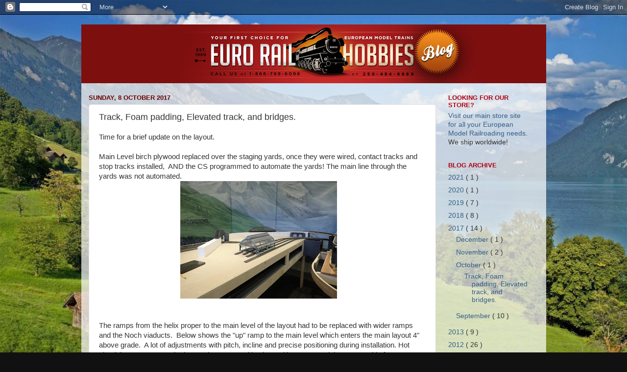

--- FILE ---
content_type: text/html; charset=UTF-8
request_url: http://blog.eurorailhobbies.com/2017/10/track-foam-padding-elevated-track-and.html
body_size: 16669
content:
<!DOCTYPE html>
<html class='v2' dir='ltr' xmlns='http://www.w3.org/1999/xhtml' xmlns:b='http://www.google.com/2005/gml/b' xmlns:data='http://www.google.com/2005/gml/data' xmlns:expr='http://www.google.com/2005/gml/expr'>
<head>
<link href='https://www.blogger.com/static/v1/widgets/335934321-css_bundle_v2.css' rel='stylesheet' type='text/css'/>
<meta content='IE=EmulateIE7' http-equiv='X-UA-Compatible'/>
<meta content='width=1100' name='viewport'/>
<meta content='text/html; charset=UTF-8' http-equiv='Content-Type'/>
<meta content='blogger' name='generator'/>
<link href='http://blog.eurorailhobbies.com/favicon.ico' rel='icon' type='image/x-icon'/>
<link href='http://blog.eurorailhobbies.com/2017/10/track-foam-padding-elevated-track-and.html' rel='canonical'/>
<link rel="alternate" type="application/atom+xml" title="Euro Rail Hobbies and More Blog - Atom" href="http://blog.eurorailhobbies.com/feeds/posts/default" />
<link rel="alternate" type="application/rss+xml" title="Euro Rail Hobbies and More Blog - RSS" href="http://blog.eurorailhobbies.com/feeds/posts/default?alt=rss" />
<link rel="service.post" type="application/atom+xml" title="Euro Rail Hobbies and More Blog - Atom" href="https://www.blogger.com/feeds/5003273715061820377/posts/default" />

<link rel="alternate" type="application/atom+xml" title="Euro Rail Hobbies and More Blog - Atom" href="http://blog.eurorailhobbies.com/feeds/1893163179212646203/comments/default" />
<!--Can't find substitution for tag [blog.ieCssRetrofitLinks]-->
<link href='https://blogger.googleusercontent.com/img/b/R29vZ2xl/AVvXsEhe-pG17QFVsQBP_gFc1E0zfPDmn2p6xnHZqfESw9rAzwDgyFOzxhD3ywA-eVORd2oP0LyOqUjC9HqQZfOoPrKUU1nY4nXH40MWQy4rnQQb3ad7W_ME-VHzaf3L3mg9kEmQT7PzdKBmZ5ik/s320/P9290015.JPG' rel='image_src'/>
<meta content='http://blog.eurorailhobbies.com/2017/10/track-foam-padding-elevated-track-and.html' property='og:url'/>
<meta content='Track, Foam padding, Elevated track, and bridges. ' property='og:title'/>
<meta content='Time for a brief update on the layout.   Main Level birch plywood replaced over the staging yards, once they were wired, contact tracks and ...' property='og:description'/>
<meta content='https://blogger.googleusercontent.com/img/b/R29vZ2xl/AVvXsEhe-pG17QFVsQBP_gFc1E0zfPDmn2p6xnHZqfESw9rAzwDgyFOzxhD3ywA-eVORd2oP0LyOqUjC9HqQZfOoPrKUU1nY4nXH40MWQy4rnQQb3ad7W_ME-VHzaf3L3mg9kEmQT7PzdKBmZ5ik/w1200-h630-p-k-no-nu/P9290015.JPG' property='og:image'/>
<title>
Euro Rail Hobbies and More Blog: Track, Foam padding, Elevated track, and bridges. 
</title>
<style id='page-skin-1' type='text/css'><!--
/*-----------------------------------------------
Blogger Template Style
Name:     Picture Window
Designer: Josh Peterson
URL:      www.noaesthetic.com
----------------------------------------------- */
/* Variable definitions
====================
<Variable name="keycolor" description="Main Color" type="color" default="#1a222a"/>
<Variable name="body.background" description="Body Background" type="background"
color="#111111" default="#111111 url(//themes.googleusercontent.com/image?id=1OACCYOE0-eoTRTfsBuX1NMN9nz599ufI1Jh0CggPFA_sK80AGkIr8pLtYRpNUKPmwtEa) repeat-x fixed top center"/>
<Group description="Page Text" selector="body">
<Variable name="body.font" description="Font" type="font"
default="normal normal 15px Arial, Tahoma, Helvetica, FreeSans, sans-serif"/>
<Variable name="body.text.color" description="Text Color" type="color" default="#333333"/>
</Group>
<Group description="Backgrounds" selector=".body-fauxcolumns-outer">
<Variable name="body.background.color" description="Outer Background" type="color" default="#296695"/>
<Variable name="header.background.color" description="Header Background" type="color" default="transparent"/>
<Variable name="post.background.color" description="Post Background" type="color" default="#ffffff"/>
</Group>
<Group description="Links" selector=".main-outer">
<Variable name="link.color" description="Link Color" type="color" default="#336699"/>
<Variable name="link.visited.color" description="Visited Color" type="color" default="#6699cc"/>
<Variable name="link.hover.color" description="Hover Color" type="color" default="#33aaff"/>
</Group>
<Group description="Blog Title" selector=".header h1">
<Variable name="header.font" description="Title Font" type="font"
default="normal normal 36px Arial, Tahoma, Helvetica, FreeSans, sans-serif"/>
<Variable name="header.text.color" description="Text Color" type="color" default="#ffffff" />
</Group>
<Group description="Tabs Text" selector=".tabs-inner .widget li a">
<Variable name="tabs.font" description="Font" type="font"
default="normal normal 15px Arial, Tahoma, Helvetica, FreeSans, sans-serif"/>
<Variable name="tabs.text.color" description="Text Color" type="color" default="#ffffff"/>
<Variable name="tabs.selected.text.color" description="Selected Color" type="color" default="#345e85"/>
</Group>
<Group description="Tabs Background" selector=".tabs-outer .PageList">
<Variable name="tabs.background.color" description="Background Color" type="color" default="transparent"/>
<Variable name="tabs.selected.background.color" description="Selected Color" type="color" default="transparent"/>
<Variable name="tabs.separator.color" description="Separator Color" type="color" default="transparent"/>
</Group>
<Group description="Post Title" selector="h3.post-title, .comments h4">
<Variable name="post.title.font" description="Title Font" type="font"
default="normal normal 18px Arial, Tahoma, Helvetica, FreeSans, sans-serif"/>
</Group>
<Group description="Date Header" selector=".date-header">
<Variable name="date.header.color" description="Text Color" type="color" default="#333333"/>
</Group>
<Group description="Post" selector=".post">
<Variable name="post.footer.text.color" description="Footer Text Color" type="color" default="#999999"/>
<Variable name="post.border.color" description="Border Color" type="color" default="#dddddd"/>
</Group>
<Group description="Gadgets" selector="h2">
<Variable name="widget.title.font" description="Title Font" type="font"
default="bold normal 13px Arial, Tahoma, Helvetica, FreeSans, sans-serif"/>
<Variable name="widget.title.text.color" description="Title Color" type="color" default="#888888"/>
</Group>
<Group description="Footer" selector=".footer-outer">
<Variable name="footer.text.color" description="Text Color" type="color" default="#cccccc"/>
<Variable name="footer.widget.title.text.color" description="Gadget Title Color" type="color" default="#aaaaaa"/>
</Group>
<Group description="Footer Links" selector=".footer-outer">
<Variable name="footer.link.color" description="Link Color" type="color" default="#99ccee"/>
<Variable name="footer.link.visited.color" description="Visited Color" type="color" default="#77aaee"/>
<Variable name="footer.link.hover.color" description="Hover Color" type="color" default="#33aaff"/>
</Group>
<Variable name="content.margin" description="Content Margin Top" type="length" default="20px"/>
<Variable name="content.padding" description="Content Padding" type="length" default="0"/>
<Variable name="content.background" description="Content Background" type="background"
default="transparent none repeat scroll top left"/>
<Variable name="content.border.radius" description="Content Border Radius" type="length" default="0"/>
<Variable name="content.shadow.spread" description="Content Shadow Spread" type="length" default="0"/>
<Variable name="header.padding" description="Header Padding" type="length" default="0"/>
<Variable name="header.background.gradient" description="Header Gradient" type="url"
default="none"/>
<Variable name="header.border.radius" description="Header Border Radius" type="length" default="0"/>
<Variable name="main.border.radius.top" description="Main Border Radius" type="length" default="0px"/>
<Variable name="footer.border.radius.top" description="Footer Border Radius Top" type="length" default="0"/>
<Variable name="footer.border.radius.bottom" description="Footer Border Radius Bottom" type="length" default="0px"/>
<Variable name="region.shadow.spread" description="Main and Footer Shadow Spread" type="length" default="3px"/>
<Variable name="region.shadow.offset" description="Main and Footer Shadow Offset" type="length" default="1px"/>
<Variable name="tabs.background.gradient" description="Tab Background Gradient" type="url" default="none"/>
<Variable name="tab.selected.background.gradient" description="Selected Tab Background" type="url"
default="url(//www.blogblog.com/1kt/transparent/white80.png)"/>
<Variable name="tab.background" description="Tab Background" type="background"
default="transparent url(//www.blogblog.com/1kt/transparent/black50.png) repeat scroll top left"/>
<Variable name="tab.border.radius" description="Tab Border Radius" type="length" default="10px" />
<Variable name="tab.first.border.radius" description="First Tab Border Radius" type="length" default="10px" />
<Variable name="tabs.border.radius" description="Tabs Border Radius" type="length" default="0" />
<Variable name="tabs.spacing" description="Tab Spacing" type="length" default=".25em"/>
<Variable name="tabs.margin.bottom" description="Tab Margin Bottom" type="length" default="0"/>
<Variable name="tabs.margin.sides" description="Tab Margin Sides" type="length" default="20px"/>
<Variable name="main.background" description="Main Background" type="background"
default="transparent url(//www.blogblog.com/1kt/transparent/white80.png) repeat scroll top left"/>
<Variable name="main.padding.sides" description="Main Padding Sides" type="length" default="20px"/>
<Variable name="footer.background" description="Footer Background" type="background"
default="transparent url(//www.blogblog.com/1kt/transparent/black50.png) repeat scroll top left"/>
<Variable name="post.margin.sides" description="Post Margin Sides" type="length" default="-20px"/>
<Variable name="post.border.radius" description="Post Border Radius" type="length" default="5px"/>
<Variable name="widget.title.text.transform" description="Widget Title Text Transform" type="string" default="uppercase"/>
<Variable name="mobile.background.overlay" description="Mobile Background Overlay" type="string"
default="transparent none repeat scroll top left"/>
<Variable name="startSide" description="Side where text starts in blog language" type="automatic" default="left"/>
<Variable name="endSide" description="Side where text ends in blog language" type="automatic" default="right"/>
*/
/* Content
----------------------------------------------- */
body {
font: normal normal 15px Arial, Tahoma, Helvetica, FreeSans, sans-serif;
color: #333333;
background: #111111 url(http://1.bp.blogspot.com/-X41Tlcu2cqo/UA9QS4IczfI/AAAAAAAAACE/XB0B0eS8kUM/s1600/blogger_test.jpg) no-repeat fixed top center;
-webkit-background-size: cover;
-moz-background-size: cover;
-o-background-size: cover;
background-size: cover;
}
html body .region-inner {
min-width: 0;
max-width: 100%;
width: auto;
}
.content-outer {
font-size: 90%;
}
a:link {
text-decoration:none;
color: #345e85;
}
a:visited {
text-decoration:none;
color: #345e85;
}
a:hover {
text-decoration:underline;
color: #690000;
}
.content-outer {
background: transparent none repeat scroll top left;
-moz-border-radius: 0;
-webkit-border-radius: 0;
-goog-ms-border-radius: 0;
border-radius: 0;
-moz-box-shadow: 0 0 0 rgba(0, 0, 0, .15);
-webkit-box-shadow: 0 0 0 rgba(0, 0, 0, .15);
-goog-ms-box-shadow: 0 0 0 rgba(0, 0, 0, .15);
box-shadow: 0 0 0 rgba(0, 0, 0, .15);
margin: 20px auto;
}
.content-inner {
padding: 0;
}
/* Header
----------------------------------------------- */
.header-outer {
background: transparent none repeat-x scroll top left;
_background-image: none;
color: #ffffff;
-moz-border-radius: 0;
-webkit-border-radius: 0;
-goog-ms-border-radius: 0;
border-radius: 0;
}
.Header img, .Header #header-inner {
-moz-border-radius: 0;
-webkit-border-radius: 0;
-goog-ms-border-radius: 0;
border-radius: 0;
}
.header-inner .Header .titlewrapper,
.header-inner .Header .descriptionwrapper {
padding-left: 0;
padding-right: 0;
}
.Header h1 {
font: normal normal 36px Arial, Tahoma, Helvetica, FreeSans, sans-serif;
text-shadow: 1px 1px 3px rgba(0, 0, 0, 0.3);
}
.Header h1 a {
color: #ffffff;
}
.Header .description {
font-size: 130%;
}
/* Tabs
----------------------------------------------- */
.tabs-inner {
margin: .5em 20px 0;
padding: 0;
}
.tabs-inner .section {
margin: 0;
}
.tabs-inner .widget ul {
padding: 0;
background: transparent none repeat scroll bottom;
-moz-border-radius: 0;
-webkit-border-radius: 0;
-goog-ms-border-radius: 0;
border-radius: 0;
}
.tabs-inner .widget li {
border: none;
}
.tabs-inner .widget li a {
display: inline-block;
padding: .5em 1em;
margin-right: .25em;
color: #ffffff;
font: normal normal 15px Arial, Tahoma, Helvetica, FreeSans, sans-serif;
-moz-border-radius: 10px 10px 0 0;
-webkit-border-top-left-radius: 10px;
-webkit-border-top-right-radius: 10px;
-goog-ms-border-radius: 10px 10px 0 0;
border-radius: 10px 10px 0 0;
background: transparent url(//www.blogblog.com/1kt/transparent/black50.png) repeat scroll top left;
border-right: 1px solid transparent;
}
.tabs-inner .widget li:first-child a {
padding-left: 1.25em;
-moz-border-radius-topleft: 10px;
-moz-border-radius-bottomleft: 0;
-webkit-border-top-left-radius: 10px;
-webkit-border-bottom-left-radius: 0;
-goog-ms-border-top-left-radius: 10px;
-goog-ms-border-bottom-left-radius: 0;
border-top-left-radius: 10px;
border-bottom-left-radius: 0;
}
.tabs-inner .widget li.selected a,
.tabs-inner .widget li a:hover {
position: relative;
z-index: 1;
background: transparent url(//www.blogblog.com/1kt/transparent/white80.png) repeat scroll bottom;
color: #336699;
-moz-box-shadow: 0 0 3px rgba(0, 0, 0, .15);
-webkit-box-shadow: 0 0 3px rgba(0, 0, 0, .15);
-goog-ms-box-shadow: 0 0 3px rgba(0, 0, 0, .15);
box-shadow: 0 0 3px rgba(0, 0, 0, .15);
}
/* Headings
----------------------------------------------- */
h2 {
font: bold normal 13px Arial, Tahoma, Helvetica, FreeSans, sans-serif;
text-transform: uppercase;
color: #b00012;
margin: .5em 0;
}
/* Main
----------------------------------------------- */
.main-outer {
background: transparent url(//www.blogblog.com/1kt/transparent/white80.png) repeat scroll top left;
-moz-border-radius: 0px 0px 0 0;
-webkit-border-top-left-radius: 0px;
-webkit-border-top-right-radius: 0px;
-webkit-border-bottom-left-radius: 0;
-webkit-border-bottom-right-radius: 0;
-goog-ms-border-radius: 0px 0px 0 0;
border-radius: 0px 0px 0 0;
-moz-box-shadow: 0 1px 3px rgba(0, 0, 0, .15);
-webkit-box-shadow: 0 1px 3px rgba(0, 0, 0, .15);
-goog-ms-box-shadow: 0 1px 3px rgba(0, 0, 0, .15);
box-shadow: 0 1px 3px rgba(0, 0, 0, .15);
}
.main-inner {
padding: 15px 20px 20px;
}
.main-inner .column-center-inner {
padding: 0 0;
}
.main-inner .column-left-inner {
padding-left: 0;
}
.main-inner .column-right-inner {
padding-right: 0;
}
/* Posts
----------------------------------------------- */
h3.post-title {
margin: 0;
font: normal normal 18px Arial, Tahoma, Helvetica, FreeSans, sans-serif;
}
.comments h4 {
margin: 1em 0 0;
font: normal normal 18px Arial, Tahoma, Helvetica, FreeSans, sans-serif;
}
.date-header span {
color: #6a0000;
margin-left:-20px;
}
.post-outer {
background-color: #ffffff;
border: solid 1px #dddddd;
-moz-border-radius: 5px;
-webkit-border-radius: 5px;
border-radius: 5px;
-goog-ms-border-radius: 5px;
padding: 15px 20px;
margin: 0 -20px 20px;
}
.post-body {
line-height: 1.4;
font-size: 110%;
position: relative;
}
.post-header {
margin: 0 0 1.5em;
color: #999999;
line-height: 1.6;
}
.post-footer {
margin: .5em 0 0;
color: #999999;
line-height: 1.6;
}
#blog-pager {
font-size: 140%
}
#comments .comment-author {
padding-top: 1.5em;
border-top: dashed 1px #ccc;
border-top: dashed 1px rgba(128, 128, 128, .5);
background-position: 0 1.5em;
}
#comments .comment-author:first-child {
padding-top: 0;
border-top: none;
}
.avatar-image-container {
margin: .2em 0 0;
}
/* Comments
----------------------------------------------- */
.comments .comments-content .icon.blog-author {
background-repeat: no-repeat;
background-image: url([data-uri]);
}
.comments .comments-content .loadmore a {
border-top: 1px solid #690000;
border-bottom: 1px solid #690000;
}
.comments .continue {
border-top: 2px solid #690000;
}
/* Widgets
----------------------------------------------- */
.widget ul, .widget #ArchiveList ul.flat {
padding: 0;
list-style: none;
}
.widget ul li, .widget #ArchiveList ul.flat li {
border-top: dashed 1px #ccc;
border-top: dashed 1px rgba(128, 128, 128, .5);
}
.widget ul li:first-child, .widget #ArchiveList ul.flat li:first-child {
border-top: none;
}
.widget .post-body ul {
list-style: disc;
}
.widget .post-body ul li {
border: none;
}
/* Footer
----------------------------------------------- */
.footer-outer {
color:#cccccc;
background: transparent url(//www.blogblog.com/1kt/transparent/black50.png) repeat scroll top left;
-moz-border-radius: 0 0 0px 0px;
-webkit-border-top-left-radius: 0;
-webkit-border-top-right-radius: 0;
-webkit-border-bottom-left-radius: 0px;
-webkit-border-bottom-right-radius: 0px;
-goog-ms-border-radius: 0 0 0px 0px;
border-radius: 0 0 0px 0px;
-moz-box-shadow: 0 1px 3px rgba(0, 0, 0, .15);
-webkit-box-shadow: 0 1px 3px rgba(0, 0, 0, .15);
-goog-ms-box-shadow: 0 1px 3px rgba(0, 0, 0, .15);
box-shadow: 0 1px 3px rgba(0, 0, 0, .15);
}
.footer-inner {
padding: 10px 20px 20px;
}
.footer-outer a {
color: #99ccee;
}
.footer-outer a:visited {
color: #77aaee;
}
.footer-outer a:hover {
color: #33aaff;
}
.footer-outer .widget h2 {
color: #aaaaaa;
}
/* Mobile
----------------------------------------------- */
html body.mobile {
height: auto;
}
html body.mobile {
min-height: 480px;
background-size: 100% auto;
}
.mobile .body-fauxcolumn-outer {
background: transparent none repeat scroll top left;
}
html .mobile .mobile-date-outer, html .mobile .blog-pager {
border-bottom: none;
background: transparent url(//www.blogblog.com/1kt/transparent/white80.png) repeat scroll top left;
margin-bottom: 10px;
}
.mobile .date-outer {
background: transparent url(//www.blogblog.com/1kt/transparent/white80.png) repeat scroll top left;
}
.mobile .header-outer, .mobile .main-outer,
.mobile .post-outer, .mobile .footer-outer {
-moz-border-radius: 0;
-webkit-border-radius: 0;
-goog-ms-border-radius: 0;
border-radius: 0;
}
.mobile .content-outer,
.mobile .main-outer,
.mobile .post-outer {
background: inherit;
border: none;
}
.mobile .content-outer {
font-size: 100%;
}
.mobile-link-button {
background-color: #345e85;
}
.mobile-link-button a:link, .mobile-link-button a:visited {
color: #ffffff;
}
.mobile-index-contents {
color: #333333;
}
.mobile .tabs-inner .PageList .widget-content {
background: transparent url(//www.blogblog.com/1kt/transparent/white80.png) repeat scroll bottom;
color: #336699;
}
.mobile .tabs-inner .PageList .widget-content .pagelist-arrow {
border-left: 1px solid transparent;
}
.jump-link {
color:#550000;
font-size:14px;
fomnt-style:bold;
margin:12px 0 20px 0;
padding:5px;
background-color:#cf001d;
width:90px;
border-radius:0.4em;
-moz-border-radius:0.4em;
-webkit-border-radius:0.4em;
}
.jump-link a:link {color:#fff;}
.jump-link a:visited {color:#fff;}
.jump-link a:hover {color:#fff;}
.jump-link a:active {color:#fff;}

--></style>
<style id='template-skin-1' type='text/css'><!--
body {
min-width: 949px;
}
.content-outer, .content-fauxcolumn-outer, .region-inner {
min-width: 949px;
max-width: 949px;
_width: 949px;
}
.main-inner .columns {
padding-left: 0px;
padding-right: 210px;
}
.main-inner .fauxcolumn-center-outer {
left: 0px;
right: 210px;
/* IE6 does not respect left and right together */
_width: expression(this.parentNode.offsetWidth -
parseInt("0px") -
parseInt("210px") + 'px');
}
.main-inner .fauxcolumn-left-outer {
width: 0px;
}
.main-inner .fauxcolumn-right-outer {
width: 210px;
}
.main-inner .column-left-outer {
width: 0px;
right: 100%;
margin-left: -0px;
}
.main-inner .column-right-outer {
width: 210px;
margin-right: -210px;
}
#layout {
min-width: 0;
}
#layout .content-outer {
min-width: 0;
width: 800px;
}
#layout .region-inner {
min-width: 0;
width: auto;
}
--></style>
<link href='https://www.blogger.com/dyn-css/authorization.css?targetBlogID=5003273715061820377&amp;zx=a33c19c4-03e2-4e30-9e38-b79d32d28c3a' media='none' onload='if(media!=&#39;all&#39;)media=&#39;all&#39;' rel='stylesheet'/><noscript><link href='https://www.blogger.com/dyn-css/authorization.css?targetBlogID=5003273715061820377&amp;zx=a33c19c4-03e2-4e30-9e38-b79d32d28c3a' rel='stylesheet'/></noscript>
<meta name='google-adsense-platform-account' content='ca-host-pub-1556223355139109'/>
<meta name='google-adsense-platform-domain' content='blogspot.com'/>

</head>
<body class='loading'>
<div class='navbar section' id='navbar'><div class='widget Navbar' data-version='1' id='Navbar1'><script type="text/javascript">
    function setAttributeOnload(object, attribute, val) {
      if(window.addEventListener) {
        window.addEventListener('load',
          function(){ object[attribute] = val; }, false);
      } else {
        window.attachEvent('onload', function(){ object[attribute] = val; });
      }
    }
  </script>
<div id="navbar-iframe-container"></div>
<script type="text/javascript" src="https://apis.google.com/js/platform.js"></script>
<script type="text/javascript">
      gapi.load("gapi.iframes:gapi.iframes.style.bubble", function() {
        if (gapi.iframes && gapi.iframes.getContext) {
          gapi.iframes.getContext().openChild({
              url: 'https://www.blogger.com/navbar/5003273715061820377?po\x3d1893163179212646203\x26origin\x3dhttp://blog.eurorailhobbies.com',
              where: document.getElementById("navbar-iframe-container"),
              id: "navbar-iframe"
          });
        }
      });
    </script><script type="text/javascript">
(function() {
var script = document.createElement('script');
script.type = 'text/javascript';
script.src = '//pagead2.googlesyndication.com/pagead/js/google_top_exp.js';
var head = document.getElementsByTagName('head')[0];
if (head) {
head.appendChild(script);
}})();
</script>
</div></div>
<div class='body-fauxcolumns'>
<div class='fauxcolumn-outer body-fauxcolumn-outer'>
<div class='cap-top'>
<div class='cap-left'></div>
<div class='cap-right'></div>
</div>
<div class='fauxborder-left'>
<div class='fauxborder-right'></div>
<div class='fauxcolumn-inner'>
</div>
</div>
<div class='cap-bottom'>
<div class='cap-left'></div>
<div class='cap-right'></div>
</div>
</div>
</div>
<div class='content'>
<div class='content-fauxcolumns'>
<div class='fauxcolumn-outer content-fauxcolumn-outer'>
<div class='cap-top'>
<div class='cap-left'></div>
<div class='cap-right'></div>
</div>
<div class='fauxborder-left'>
<div class='fauxborder-right'></div>
<div class='fauxcolumn-inner'>
</div>
</div>
<div class='cap-bottom'>
<div class='cap-left'></div>
<div class='cap-right'></div>
</div>
</div>
</div>
<div class='content-outer'>
<div class='content-cap-top cap-top'>
<div class='cap-left'></div>
<div class='cap-right'></div>
</div>
<div class='fauxborder-left content-fauxborder-left'>
<div class='fauxborder-right content-fauxborder-right'></div>
<div class='content-inner'>
<header>
<div class='header-outer'>
<div class='header-cap-top cap-top'>
<div class='cap-left'></div>
<div class='cap-right'></div>
</div>
<div class='fauxborder-left header-fauxborder-left'>
<div class='fauxborder-right header-fauxborder-right'></div>
<div class='region-inner header-inner'>
<div class='header section' id='header'><div class='widget Header' data-version='1' id='Header1'>
<div id='header-inner'>
<a href='http://blog.eurorailhobbies.com/' style='display: block'>
<img alt='Euro Rail Hobbies and More Blog' height='120px; ' id='Header1_headerimg' src='https://blogger.googleusercontent.com/img/b/R29vZ2xl/AVvXsEj555i-XS1MqZZRgBNB2J2QyeexJZsVxYUjrSYxU76cYrEgQODTkNiMu3hDW45Nimgf7OzwROtAu1kfYEqaKu_jwKSvbCb8dg6QlGI4q4TApSZvvkiJIIGhAlqDKHeODKncU1ZvUgoucHE/s1600/erh_blogger_title.png' style='display: block' width='949px; '/>
</a>
</div>
</div></div>
</div>
</div>
<div class='header-cap-bottom cap-bottom'>
<div class='cap-left'></div>
<div class='cap-right'></div>
</div>
</div>
</header>
<div class='main-outer'>
<div class='main-cap-top cap-top'>
<div class='cap-left'></div>
<div class='cap-right'></div>
</div>
<div class='fauxborder-left main-fauxborder-left'>
<div class='fauxborder-right main-fauxborder-right'></div>
<div class='region-inner main-inner'>
<div class='columns fauxcolumns'>
<div class='fauxcolumn-outer fauxcolumn-center-outer'>
<div class='cap-top'>
<div class='cap-left'></div>
<div class='cap-right'></div>
</div>
<div class='fauxborder-left'>
<div class='fauxborder-right'></div>
<div class='fauxcolumn-inner'>
</div>
</div>
<div class='cap-bottom'>
<div class='cap-left'></div>
<div class='cap-right'></div>
</div>
</div>
<div class='fauxcolumn-outer fauxcolumn-left-outer'>
<div class='cap-top'>
<div class='cap-left'></div>
<div class='cap-right'></div>
</div>
<div class='fauxborder-left'>
<div class='fauxborder-right'></div>
<div class='fauxcolumn-inner'>
</div>
</div>
<div class='cap-bottom'>
<div class='cap-left'></div>
<div class='cap-right'></div>
</div>
</div>
<div class='fauxcolumn-outer fauxcolumn-right-outer'>
<div class='cap-top'>
<div class='cap-left'></div>
<div class='cap-right'></div>
</div>
<div class='fauxborder-left'>
<div class='fauxborder-right'></div>
<div class='fauxcolumn-inner'>
</div>
</div>
<div class='cap-bottom'>
<div class='cap-left'></div>
<div class='cap-right'></div>
</div>
</div>
<!-- corrects IE6 width calculation -->
<div class='columns-inner'>
<div class='column-center-outer'>
<div class='column-center-inner'>
<div class='main section' id='main'><div class='widget Blog' data-version='1' id='Blog1'>
<div class='blog-posts hfeed'>
<!--Can't find substitution for tag [defaultAdStart]-->

                                        <div class="date-outer">
                                      
<h2 class='date-header'>
<span>
Sunday, 8 October 2017
</span>
</h2>

                                        <div class="date-posts">
                                      
<div class='post-outer'>
<div class='post hentry' itemscope='itemscope' itemtype='http://schema.org/BlogPosting'>
<a name='1893163179212646203'></a>
<h3 class='post-title entry-title' itemprop='name'>
Track, Foam padding, Elevated track, and bridges. 
</h3>
<div class='post-header'>
<div class='post-header-line-1'></div>
</div>
<div class='post-body entry-content' id='post-body-1893163179212646203' itemprop='articleBody'>
Time for a brief update on the layout.<br />
<br />
Main Level birch plywood replaced over the staging yards, once they were wired, contact tracks and stop tracks installed, &nbsp;AND the CS programmed to automate the yards! The main line through the yards was not automated.<br />
<div class="separator" style="clear: both; text-align: center;">
<a href="https://blogger.googleusercontent.com/img/b/R29vZ2xl/AVvXsEhe-pG17QFVsQBP_gFc1E0zfPDmn2p6xnHZqfESw9rAzwDgyFOzxhD3ywA-eVORd2oP0LyOqUjC9HqQZfOoPrKUU1nY4nXH40MWQy4rnQQb3ad7W_ME-VHzaf3L3mg9kEmQT7PzdKBmZ5ik/s1600/P9290015.JPG" imageanchor="1" style="clear: left; display: inline !important; margin-bottom: 1em; margin-right: 1em;"><img border="0" data-original-height="1200" data-original-width="1600" height="240" src="https://blogger.googleusercontent.com/img/b/R29vZ2xl/AVvXsEhe-pG17QFVsQBP_gFc1E0zfPDmn2p6xnHZqfESw9rAzwDgyFOzxhD3ywA-eVORd2oP0LyOqUjC9HqQZfOoPrKUU1nY4nXH40MWQy4rnQQb3ad7W_ME-VHzaf3L3mg9kEmQT7PzdKBmZ5ik/s320/P9290015.JPG" width="320" /></a></div>
<div class="separator" style="clear: both; text-align: center;">
<br /></div>
<div class="separator" style="clear: both; text-align: center;">
<br /></div>
<div class="separator" style="clear: both; text-align: left;">
The ramps from the helix proper to the main level of the layout had to be replaced with wider ramps and the Noch viaducts. &nbsp;Below shows the "up" ramp to the main level which enters the main layout 4" above grade. &nbsp;A lot of adjustments with pitch, incline and precise positioning during installation. Hot glued the structures to the base "plate" secured in place with screws and thus removable for scenery details to be added later. &nbsp;Noch viaducts incredibly easy to work with. &nbsp;Ask Walter!!! ;-)&nbsp;</div>
<div class="separator" style="clear: both; text-align: center;">
<a href="https://blogger.googleusercontent.com/img/b/R29vZ2xl/AVvXsEiltnETBwX57eYMxGdzqUVYn4dj9XN5wRgHD2pNA12yR5XZd1VNL_23P7jJZGDMb7aoz41jTNvb99rO5knLxvYyHhuGk-Wi-sVeipe-XOVeoScNaAg3jYSoKqUEYTSzL2VSzhaZiiQyGh7U/s1600/P9260008.JPG" imageanchor="1" style="margin-left: 1em; margin-right: 1em;"><img border="0" data-original-height="1200" data-original-width="1600" height="240" src="https://blogger.googleusercontent.com/img/b/R29vZ2xl/AVvXsEiltnETBwX57eYMxGdzqUVYn4dj9XN5wRgHD2pNA12yR5XZd1VNL_23P7jJZGDMb7aoz41jTNvb99rO5knLxvYyHhuGk-Wi-sVeipe-XOVeoScNaAg3jYSoKqUEYTSzL2VSzhaZiiQyGh7U/s320/P9260008.JPG" width="320" /></a></div>
<div class="separator" style="clear: both; text-align: center;">
<br /></div>
<div class="separator" style="clear: both; text-align: center;">
<br /></div>
<div class="separator" style="clear: both; text-align: left;">
From the helix vantage point, looking across "up" viaduct to main level. The "exit" viaduct from the main level return to the helix crosses under the "up" ramp. &nbsp;"Base" plate for the "exit" viaduct is closest to the helix on proximal side of the "up" viaduct.&nbsp;</div>
<div class="separator" style="clear: both; text-align: center;">
<a href="https://blogger.googleusercontent.com/img/b/R29vZ2xl/AVvXsEhaVi_umHVDKiMPjRCXOlPaLdYkGrOJPB009_vNSMFA2QJ6zhTcd5pyA_tVwp4kJr7KzzbaZocqv9mwvQVKHezXCqeNvhTrSIkH8Dm-YyOCo5FgEBJJ4xXlBktjNOBLzOfueVhrBy2QZb-C/s1600/P9260009.JPG" imageanchor="1" style="margin-left: 1em; margin-right: 1em;"><img border="0" data-original-height="1200" data-original-width="1600" height="240" src="https://blogger.googleusercontent.com/img/b/R29vZ2xl/AVvXsEhaVi_umHVDKiMPjRCXOlPaLdYkGrOJPB009_vNSMFA2QJ6zhTcd5pyA_tVwp4kJr7KzzbaZocqv9mwvQVKHezXCqeNvhTrSIkH8Dm-YyOCo5FgEBJJ4xXlBktjNOBLzOfueVhrBy2QZb-C/s320/P9260009.JPG" width="320" /></a></div>
<br />
<br />
<div class="separator" style="clear: both; text-align: left;">
Better view of the "up" viaduct and the base plate for the main level "exit" viaduct.&nbsp;</div>
<div class="separator" style="clear: both; text-align: center;">
<a href="https://blogger.googleusercontent.com/img/b/R29vZ2xl/AVvXsEjAB0hWoqQEquSw5NPmVyc6_mJrHSfzMEwhJcnSnmXjDFhHJrTKHvL7Z-fzep2L0LetZboNSWnZgUHpMCL961c7DCrhPvzs6cOS30hhQrYx4iGNiDVHTn3HY2vTEfJ7sw3sJko13p0oEqQu/s1600/P9260010.JPG" imageanchor="1" style="margin-left: 1em; margin-right: 1em;"><img border="0" data-original-height="1200" data-original-width="1600" height="240" src="https://blogger.googleusercontent.com/img/b/R29vZ2xl/AVvXsEjAB0hWoqQEquSw5NPmVyc6_mJrHSfzMEwhJcnSnmXjDFhHJrTKHvL7Z-fzep2L0LetZboNSWnZgUHpMCL961c7DCrhPvzs6cOS30hhQrYx4iGNiDVHTn3HY2vTEfJ7sw3sJko13p0oEqQu/s320/P9260010.JPG" width="320" /></a></div>
<div class="separator" style="clear: both; text-align: center;">
<br /></div>
<div class="separator" style="clear: both; text-align: center;">
<br /></div>
<div class="separator" style="clear: both; text-align: left;">
Exit viaduct installed on removable base plate. &nbsp;Helix ramp on the left of pic.&nbsp;</div>
<div class="separator" style="clear: both; text-align: center;">
<a href="https://blogger.googleusercontent.com/img/b/R29vZ2xl/AVvXsEgIrVBkHnqSYxt02WHfWX9mnani7hPSdtRxIIQ5TMV87I2j-khkHdbDaw7S6t2aNxAt1Fth-1IE2RerXjUPYX4JX2yzPpKmF_nSVbZJHhH_4_E5w2gFExy-HqjhnwPzWU49pUtF1Dw9xRyH/s1600/P9270014.JPG" imageanchor="1" style="margin-left: 1em; margin-right: 1em;"><img border="0" data-original-height="1200" data-original-width="1600" height="240" src="https://blogger.googleusercontent.com/img/b/R29vZ2xl/AVvXsEgIrVBkHnqSYxt02WHfWX9mnani7hPSdtRxIIQ5TMV87I2j-khkHdbDaw7S6t2aNxAt1Fth-1IE2RerXjUPYX4JX2yzPpKmF_nSVbZJHhH_4_E5w2gFExy-HqjhnwPzWU49pUtF1Dw9xRyH/s320/P9270014.JPG" width="320" /></a></div>
<div class="separator" style="clear: both; text-align: center;">
<br /></div>
<div class="separator" style="clear: both; text-align: center;">
<br /></div>
<div class="separator" style="clear: both; text-align: left;">
Both viaducts installed. Removable for scenery placement. Higher viaduct is "entry" from helix to main level, and lower viaduct leaves main level and enters helix down ramps.</div>
<div class="separator" style="clear: both; text-align: center;">
</div>
<div class="separator" style="clear: both; text-align: center;">
<a href="https://blogger.googleusercontent.com/img/b/R29vZ2xl/AVvXsEiRzMTqeo0zRGUmZ1XlOTJ23MWWUKeqMH6fV4gZiMpXoRYEd3OJImF5U_CsRDNA5AYz9vNFOFgvBrtpsebetI4iCISQqUcXrEPpD8chPmjMOktW5jQhBujidneiuVHzpWIoyQlWRSTx16g_/s1600/P9290016.JPG" imageanchor="1" style="margin-left: 1em; margin-right: 1em;"><img border="0" data-original-height="1200" data-original-width="1600" height="240" src="https://blogger.googleusercontent.com/img/b/R29vZ2xl/AVvXsEiRzMTqeo0zRGUmZ1XlOTJ23MWWUKeqMH6fV4gZiMpXoRYEd3OJImF5U_CsRDNA5AYz9vNFOFgvBrtpsebetI4iCISQqUcXrEPpD8chPmjMOktW5jQhBujidneiuVHzpWIoyQlWRSTx16g_/s320/P9290016.JPG" width="320" /></a></div>
<div class="separator" style="clear: both; text-align: center;">
<br /></div>
<div class="separator" style="clear: both; text-align: center;">
<br /></div>
<div class="separator" style="clear: both; text-align: center;">
Another view. Happy with the result.&nbsp;</div>
<div class="separator" style="clear: both; text-align: center;">
<a href="https://blogger.googleusercontent.com/img/b/R29vZ2xl/AVvXsEiDFFycrQB2EpMJ3q2P8LHUdo0SBfiDZTw7tmERGJK367EYtlilHM1p7vxliMA2vKBQgypUNtUFQTxj1-PGsYqRIzpzj0ozlgBn25Etq0IwluGbVCuiUadseFkwEVCSD8zbYxWlT1WPMOOB/s1600/PA080030.JPG" imageanchor="1" style="margin-left: 1em; margin-right: 1em;"><img border="0" data-original-height="1200" data-original-width="1600" height="240" src="https://blogger.googleusercontent.com/img/b/R29vZ2xl/AVvXsEiDFFycrQB2EpMJ3q2P8LHUdo0SBfiDZTw7tmERGJK367EYtlilHM1p7vxliMA2vKBQgypUNtUFQTxj1-PGsYqRIzpzj0ozlgBn25Etq0IwluGbVCuiUadseFkwEVCSD8zbYxWlT1WPMOOB/s320/PA080030.JPG" width="320" /></a></div>
<div class="separator" style="clear: both; text-align: center;">
<br /></div>
<div class="separator" style="clear: both; text-align: center;">
<br /></div>
<div class="separator" style="clear: both; text-align: center;">
<a href="https://blogger.googleusercontent.com/img/b/R29vZ2xl/AVvXsEgK7YTFxZx0uEJA4M041C6-KudzlToLpXMfjJacoJjz3MCqSKlPNWw83hDg6Xu6OvpxRGEDPpp3tUSLFWO4A0h1J4SMRUzMusfQqJHPh8ICxCbdktpPtJNau_wyc1bgZ8fTrhsWkw2VSJkm/s1600/P9290017.JPG" imageanchor="1" style="margin-left: 1em; margin-right: 1em;"><img border="0" data-original-height="1200" data-original-width="1600" height="240" src="https://blogger.googleusercontent.com/img/b/R29vZ2xl/AVvXsEgK7YTFxZx0uEJA4M041C6-KudzlToLpXMfjJacoJjz3MCqSKlPNWw83hDg6Xu6OvpxRGEDPpp3tUSLFWO4A0h1J4SMRUzMusfQqJHPh8ICxCbdktpPtJNau_wyc1bgZ8fTrhsWkw2VSJkm/s320/P9290017.JPG" width="320" /></a></div>
<div class="separator" style="clear: both; text-align: center;">
<br /></div>
<div class="separator" style="clear: both; text-align: center;">
<br /></div>
<div class="" style="clear: both; text-align: left;">
Time to add Woodland Scenics Super Sheets...5mm ( 3/16") foam padding for sound reduction. On my last layout the foam insulation worked very well for 14+ years before we moved. &nbsp;On the last layout, I used mostly the "track foam" under the C track, but I continually had to deal with the hassle of the 3/16" difference in Ht for building placement, centenary masts, etc...a real pain in the neck. So here I decided to use the foam on the whole layout. &nbsp;Not cheap, but a real time saver.&nbsp;</div>
<div class="" style="clear: both; text-align: left;">
Four passenger lanes to the terminal on the Rt, and the industrial areas / freight by pass on the Lt.&nbsp;</div>
<div class="separator" style="clear: both; text-align: center;">
<a href="https://blogger.googleusercontent.com/img/b/R29vZ2xl/AVvXsEhJELkfWR_E3EZwxbj65F5R3RYjSA9pChuKhTiSrxhzNE-mNQlbmpdoOPKYyeH1kjj3FRJHnV25HCL0icPeG8Zw4wrlzEWD7M_PQT9r1LfrAflGUsztFpYZYcW1rv9xXL3VmcPe03jmSTGb/s1600/P9290018.JPG" imageanchor="1" style="margin-left: 1em; margin-right: 1em;"><img border="0" data-original-height="1200" data-original-width="1600" height="240" src="https://blogger.googleusercontent.com/img/b/R29vZ2xl/AVvXsEhJELkfWR_E3EZwxbj65F5R3RYjSA9pChuKhTiSrxhzNE-mNQlbmpdoOPKYyeH1kjj3FRJHnV25HCL0icPeG8Zw4wrlzEWD7M_PQT9r1LfrAflGUsztFpYZYcW1rv9xXL3VmcPe03jmSTGb/s320/P9290018.JPG" width="320" /></a></div>
<div class="" style="clear: both; text-align: center;">
<br /></div>
<div class="" style="clear: both; text-align: center;">
<br /></div>
<div class="separator" style="clear: both; text-align: center;">
<br /></div>
<div class="separator" style="clear: both; text-align: left;">
Beginning to add the WS risers. This method is easier than cutting ramps and installing them. Some of us just do not have the equipment of skill to do so.&nbsp;</div>
<div class="separator" style="clear: both; text-align: center;">
<a href="https://blogger.googleusercontent.com/img/b/R29vZ2xl/AVvXsEhLDt-Q0jsgelguSjR-zFeKuNX6XUZ-JlN-d5Tqgovv31MXqmz1VrMDtWdbkrduywBR_vMcDY-bF4kMYXRxVUG3XV9m9TuE2w1Fl0KIvkHBvRaJ6hMTD_NwhJ1CB-W1v0UkvUfHBBowr4BA/s1600/P9290019.JPG" imageanchor="1" style="margin-left: 1em; margin-right: 1em;"><img border="0" data-original-height="1200" data-original-width="1600" height="240" src="https://blogger.googleusercontent.com/img/b/R29vZ2xl/AVvXsEhLDt-Q0jsgelguSjR-zFeKuNX6XUZ-JlN-d5Tqgovv31MXqmz1VrMDtWdbkrduywBR_vMcDY-bF4kMYXRxVUG3XV9m9TuE2w1Fl0KIvkHBvRaJ6hMTD_NwhJ1CB-W1v0UkvUfHBBowr4BA/s320/P9290019.JPG" width="320" /></a></div>
<div class="separator" style="clear: both; text-align: center;">
<br /></div>
<div class="separator" style="clear: both; text-align: center;">
<br /></div>
<div class="separator" style="clear: both; text-align: center;">
<br /></div>
<div class="separator" style="clear: both; text-align: left;">
Adding bridges and risers. The raised track will divide the layout into a commercial / freight traffic side from the passenger traffic side of the layout. &nbsp;Fascia board on the very edges of the layout will also add peripheral elevation and &nbsp;depth. &nbsp;I tried my utmost to avoid numerous tunnels because watching the trains dance in and among terrain features is more entertaining than tunnels. Also requiring the viewer to "peer over" the edge of the layout adds depth and interest. &nbsp;On my last layout I really aced that objective.&nbsp;<a href="http://goo.gl/LebzJ4">http://goo.gl/LebzJ4</a>&nbsp;&nbsp;Not enough time or available room to do the same here.&nbsp;</div>
<div class="separator" style="clear: both; text-align: center;">
<a href="https://blogger.googleusercontent.com/img/b/R29vZ2xl/AVvXsEi0ratiMltDy5_nY7fjmVMdDnq2MPt-fFfWCpE4pzvs7ul5VntGMhzhcU24D9X3gSwApKG5djYLxWslyi_U6gsPrtFKd3q3iW3CHATbY0MWLWX0DP1x7OFRmcY2RVzTN4WzyeiRiSKES-0C/s1600/PA080028.JPG" imageanchor="1" style="margin-left: 1em; margin-right: 1em;"><img border="0" data-original-height="1200" data-original-width="1600" height="240" src="https://blogger.googleusercontent.com/img/b/R29vZ2xl/AVvXsEi0ratiMltDy5_nY7fjmVMdDnq2MPt-fFfWCpE4pzvs7ul5VntGMhzhcU24D9X3gSwApKG5djYLxWslyi_U6gsPrtFKd3q3iW3CHATbY0MWLWX0DP1x7OFRmcY2RVzTN4WzyeiRiSKES-0C/s320/PA080028.JPG" width="320" /></a></div>
<div class="separator" style="clear: both; text-align: center;">
<br /></div>
<div class="separator" style="clear: both; text-align: center;">
<br /></div>
<div class="separator" style="clear: both; text-align: center;">
Apologize for the appearance of the track. Much of the salvaged track from my last layout was in winter scenery so it has a white cast...which will be airbrushed away ( weathered) &nbsp;after &nbsp;adding ballast and catenary.&nbsp;</div>
<div class="separator" style="clear: both; text-align: center;">
<a href="https://blogger.googleusercontent.com/img/b/R29vZ2xl/AVvXsEjzgsVOfcy4WNnehMo2xJ4jcLeFAZBchKzPVkzQNx-ViWtPq0yYJdLn6m8P6yxieuGJYEQnmmFQtuEEHqhniN50mHk0vER3rKN5X0bqXaYCuXNAHThWPELc40cKs2Zd1kAT6jtA7HvcWgDA/s1600/PA080031.JPG" imageanchor="1" style="margin-left: 1em; margin-right: 1em;"><img border="0" data-original-height="1200" data-original-width="1600" height="240" src="https://blogger.googleusercontent.com/img/b/R29vZ2xl/AVvXsEjzgsVOfcy4WNnehMo2xJ4jcLeFAZBchKzPVkzQNx-ViWtPq0yYJdLn6m8P6yxieuGJYEQnmmFQtuEEHqhniN50mHk0vER3rKN5X0bqXaYCuXNAHThWPELc40cKs2Zd1kAT6jtA7HvcWgDA/s320/PA080031.JPG" width="320" /></a></div>
<div class="separator" style="clear: both; text-align: center;">
<br /></div>
<div class="separator" style="clear: both; text-align: center;">
<br /></div>
<div class="separator" style="clear: both; text-align: center;">
<br /></div>
<div class="" style="clear: both; text-align: left;">
Risers and additional bridges installed. This is the "industrial" side of the layout. &nbsp;Arched bridges in center welcome vehicular traffic from the city. ...whenever the streets "magically" appear! &nbsp;;-)</div>
<div class="" style="clear: both; text-align: left;">
&nbsp; &nbsp; &nbsp; &nbsp; &nbsp; &nbsp; &nbsp; &nbsp; &nbsp; &nbsp; &nbsp; &nbsp; &nbsp; &nbsp; &nbsp; &nbsp; &nbsp; &nbsp; &nbsp; &nbsp; &nbsp;<a href="https://blogger.googleusercontent.com/img/b/R29vZ2xl/AVvXsEjKweEtVTP5URWnm4kZcBxStlIAGadRoLp2mxCBVebYd-zncwAoY5vbxi-hzmIpPW69Ysjm37Zb4XmiKlmJx_PcmJx8FuGkvOxIMidnT19_htBNrqxeq7GPDlzGm5bDrNEms3GkwvtilgK-/s1600/PA080032.JPG" imageanchor="1"><img border="0" data-original-height="1200" data-original-width="1600" height="240" src="https://blogger.googleusercontent.com/img/b/R29vZ2xl/AVvXsEjKweEtVTP5URWnm4kZcBxStlIAGadRoLp2mxCBVebYd-zncwAoY5vbxi-hzmIpPW69Ysjm37Zb4XmiKlmJx_PcmJx8FuGkvOxIMidnT19_htBNrqxeq7GPDlzGm5bDrNEms3GkwvtilgK-/s320/PA080032.JPG" width="320" /></a></div>
<br />
<div class="separator" style="clear: both; text-align: center;">
<br /></div>
<div class="separator" style="clear: both; text-align: center;">
</div>
<div class="separator" style="clear: both; text-align: center;">
<br /></div>
<div class="separator" style="clear: both; text-align: center;">
<br /></div>
<div class="separator" style="clear: both; text-align: center;">
<br /></div>
<div class="" style="clear: both;">
Visual test!!! Can you see the difference ???? Note the cant of the passenger car just below--mounted on track foam. &nbsp;</div>
<div class="separator" style="clear: both; text-align: center;">
<a href="https://blogger.googleusercontent.com/img/b/R29vZ2xl/AVvXsEhnlUTD9OlmWQdsuKVHrOmuxiJZ2Zul9_rTmaAvpXIkXUCsdXaNAR-ZYHrK8QlqZMFuMvvA13xnVDLzcQuJgjiKdtadK0BN_cvxkELD3gBzohpLAos9oLXGidj1e7iNy8sXheKWKFNr9FMs/s1600/PA070021.JPG" imageanchor="1" style="margin-left: 1em; margin-right: 1em;"><img border="0" data-original-height="1600" data-original-width="1200" height="320" src="https://blogger.googleusercontent.com/img/b/R29vZ2xl/AVvXsEhnlUTD9OlmWQdsuKVHrOmuxiJZ2Zul9_rTmaAvpXIkXUCsdXaNAR-ZYHrK8QlqZMFuMvvA13xnVDLzcQuJgjiKdtadK0BN_cvxkELD3gBzohpLAos9oLXGidj1e7iNy8sXheKWKFNr9FMs/s320/PA070021.JPG" width="240" /></a></div>
<div class="separator" style="clear: both; text-align: center;">
<br /></div>
<div class="separator" style="clear: both; text-align: center;">
<span style="text-align: start;">&nbsp;Spacer inserted on outer edge to provide prototypical elevation to the outer edge of the track curves.&nbsp;</span></div>
<div class="separator" style="clear: both; text-align: center;">
<a href="https://blogger.googleusercontent.com/img/b/R29vZ2xl/AVvXsEhLa-aMFUtkD1GcPHnakg4L6ELr42tTlGYZ6gt4HHWkvZSYE533PX-nxJyHFIE7CYOJw5s90w6OHnPb1OEMXtq27zO7g9t6abZo3wwZWKOJgsMZWqXWCRVSo0z-jnTxrJ45DVipXCQDkODt/s1600/PA070020.JPG" imageanchor="1" style="margin-left: 1em; margin-right: 1em;"><img border="0" data-original-height="1600" data-original-width="1200" height="320" src="https://blogger.googleusercontent.com/img/b/R29vZ2xl/AVvXsEhLa-aMFUtkD1GcPHnakg4L6ELr42tTlGYZ6gt4HHWkvZSYE533PX-nxJyHFIE7CYOJw5s90w6OHnPb1OEMXtq27zO7g9t6abZo3wwZWKOJgsMZWqXWCRVSo0z-jnTxrJ45DVipXCQDkODt/s320/PA070020.JPG" width="240" /></a></div>
<div class="separator" style="clear: both; text-align: center;">
<br /></div>
<br />
<br />
<br />
<div style="text-align: center;">
&nbsp;Level on "uncanted" track.&nbsp;</div>
<br />
<div class="separator" style="clear: both; text-align: center;">
<a href="https://blogger.googleusercontent.com/img/b/R29vZ2xl/AVvXsEg38j-Y_g9hY7Vvz1QpE-A0n8rhd7Xd2-k87cYh_Y68iowE1Bl_3SIUFcMp3iUJCYqebN5lXhuFEIhVBy5QKEuvHoR1TH-jYEyhotxh1khBaoRMYD6T_n9proNlHdfc5VFl067C3kK85QE4/s1600/PA080023.JPG" imageanchor="1" style="margin-left: 1em; margin-right: 1em; text-align: center;"><img border="0" data-original-height="1200" data-original-width="1600" height="240" src="https://blogger.googleusercontent.com/img/b/R29vZ2xl/AVvXsEg38j-Y_g9hY7Vvz1QpE-A0n8rhd7Xd2-k87cYh_Y68iowE1Bl_3SIUFcMp3iUJCYqebN5lXhuFEIhVBy5QKEuvHoR1TH-jYEyhotxh1khBaoRMYD6T_n9proNlHdfc5VFl067C3kK85QE4/s320/PA080023.JPG" width="320" /></a></div>
<div class="separator" style="clear: both; text-align: center;">
<br /></div>
<div class="" style="clear: both; text-align: center;">
With canting spacer.&nbsp;</div>
<div class="separator" style="clear: both; text-align: center;">
<a href="https://blogger.googleusercontent.com/img/b/R29vZ2xl/AVvXsEho5GQqQyBkbsr9alkqhj8Lbe43SGMbPdgkl0pIsa6IrU9VUkK2AmHoYBT7OYvmpZxQt5V6GXpBqsZ46osWUbkN4bazR6ALhUe2tXHj2O_buj1VyAMkauNn56KP0NiC5oZdW2Bgbmsd8r_7/s1600/PA080022.JPG" imageanchor="1" style="margin-left: 1em; margin-right: 1em;"><img border="0" data-original-height="1200" data-original-width="1600" height="240" src="https://blogger.googleusercontent.com/img/b/R29vZ2xl/AVvXsEho5GQqQyBkbsr9alkqhj8Lbe43SGMbPdgkl0pIsa6IrU9VUkK2AmHoYBT7OYvmpZxQt5V6GXpBqsZ46osWUbkN4bazR6ALhUe2tXHj2O_buj1VyAMkauNn56KP0NiC5oZdW2Bgbmsd8r_7/s320/PA080022.JPG" width="320" /></a></div>
<div class="separator" style="clear: both; text-align: center;">
<br /></div>
<div class="separator" style="clear: both; text-align: center;">
<br /></div>
<div class="separator" style="clear: both; text-align: center;">
<br /></div>
<div style="text-align: center;">
&nbsp;Viaducts and bridges. First signal for the block system of auto regulation.&nbsp;</div>
<div class="separator" style="clear: both; text-align: center;">
<a href="https://blogger.googleusercontent.com/img/b/R29vZ2xl/AVvXsEixmYR8TW0kvPItf0Cr_h3-sKvFswFuCpgCO9powxpJNYpFcTAnufcnyRUAFRepRBiLN9KJLU_nLysuR3hmJOd4aE5WoD1-p1Tlgv55r1iYvalBax1EpYYehcT-k5e7j3Rn9gH7QQpJqVdX/s1600/PA080033.JPG" imageanchor="1" style="margin-left: 1em; margin-right: 1em;"><img border="0" data-original-height="1200" data-original-width="1600" height="240" src="https://blogger.googleusercontent.com/img/b/R29vZ2xl/AVvXsEixmYR8TW0kvPItf0Cr_h3-sKvFswFuCpgCO9powxpJNYpFcTAnufcnyRUAFRepRBiLN9KJLU_nLysuR3hmJOd4aE5WoD1-p1Tlgv55r1iYvalBax1EpYYehcT-k5e7j3Rn9gH7QQpJqVdX/s320/PA080033.JPG" width="320" /></a></div>
<br />
<br />
<br />
This bridge was a real challenge! Positioning pillars was difficult to establish realism. &nbsp;Could not use the common cement pillars here, so used the Noch pillars.<br />
<div class="separator" style="clear: both; text-align: center;">
<a href="https://blogger.googleusercontent.com/img/b/R29vZ2xl/AVvXsEjZOWbhRfDnIsc-0CDalp-Al8kd8xWhiZr3yMHKvYx4M-JXYoRRSGg8o09TaVezvpn9CtKa6adeNnnVCy2GCwkNwO5IJHV0S-ymt39iIF4FQtsygWJQFPV_SXAvOJ3ibX_W-eJeEz6X80v1/s1600/PA080024.JPG" imageanchor="1" style="margin-left: 1em; margin-right: 1em;"><img border="0" data-original-height="1200" data-original-width="1600" height="240" src="https://blogger.googleusercontent.com/img/b/R29vZ2xl/AVvXsEjZOWbhRfDnIsc-0CDalp-Al8kd8xWhiZr3yMHKvYx4M-JXYoRRSGg8o09TaVezvpn9CtKa6adeNnnVCy2GCwkNwO5IJHV0S-ymt39iIF4FQtsygWJQFPV_SXAvOJ3ibX_W-eJeEz6X80v1/s320/PA080024.JPG" width="320" /></a></div>
<br />
<br />
Overview. Elevated track ( with passing lane) &nbsp;continues down the left edge of the picture, then crosses over the main line to the descent ramp onto main level.<br />
<div class="separator" style="clear: both; text-align: center;">
<a href="https://blogger.googleusercontent.com/img/b/R29vZ2xl/AVvXsEjxp_jY88im39HQFnQycRPbwZqG3rpAoPpiuZDdjhywnXqCli685cnIpQ6jskWU5ryd-flleMg8QB-MBBCwdTujDFpBOUMhyphenhyphen2iuInSrcuEPmqAh0_21rFMj85OKgUIli2PaWnuFd7Qdp15_/s1600/PA080026.JPG" imageanchor="1" style="margin-left: 1em; margin-right: 1em;"><img border="0" data-original-height="1200" data-original-width="1600" height="240" src="https://blogger.googleusercontent.com/img/b/R29vZ2xl/AVvXsEjxp_jY88im39HQFnQycRPbwZqG3rpAoPpiuZDdjhywnXqCli685cnIpQ6jskWU5ryd-flleMg8QB-MBBCwdTujDFpBOUMhyphenhyphen2iuInSrcuEPmqAh0_21rFMj85OKgUIli2PaWnuFd7Qdp15_/s320/PA080026.JPG" width="320" /></a></div>
<div class="separator" style="clear: both; text-align: center;">
<br /></div>
<div class="separator" style="clear: both; text-align: center;">
<br /></div>
<div class="" style="clear: both; text-align: center;">
Trains leaving the passenger terminal traveling to the "Old City" and the cathedral, will bypass the main line ( counter main traffic) &nbsp;and enter an elevated ascent track to the elevated plateau ( not yet installed with pink foam) where we will find the not only a cathedral and the "old walled city", but perhaps a monastery as well. &nbsp;The plateau will be at least 4" above grade and the cathedral, well .... perhaps more.&nbsp;</div>
<div class="separator" style="clear: both; text-align: center;">
<a href="https://blogger.googleusercontent.com/img/b/R29vZ2xl/AVvXsEgrPKoAOkYdWYyfvkCyi1_dRlsXPZaG9-XDW_RLkFNaET_E_9ZRX8DUgSvIAuuEa11TZpAfKHj54jQmyl3wUp3WI2ES8PGLEUq_lQiZo37jXeinCm4DhvH8Ve5fT9DK1Gfmbxa99oaVpJZl/s1600/PA080027.JPG" imageanchor="1" style="margin-left: 1em; margin-right: 1em;"><img border="0" data-original-height="1200" data-original-width="1600" height="240" src="https://blogger.googleusercontent.com/img/b/R29vZ2xl/AVvXsEgrPKoAOkYdWYyfvkCyi1_dRlsXPZaG9-XDW_RLkFNaET_E_9ZRX8DUgSvIAuuEa11TZpAfKHj54jQmyl3wUp3WI2ES8PGLEUq_lQiZo37jXeinCm4DhvH8Ve5fT9DK1Gfmbxa99oaVpJZl/s320/PA080027.JPG" width="320" /></a></div>
<br />
<br />
<div class="separator" style="clear: both; text-align: center;">
</div>
&nbsp;Now....to wire the layout for power, install contact tracks, stop tracks, and signals. ....and begin to develop a strategy to weather --airbrush the track --and add some ballast...<br />
<br />
Thank you for sharing ....if anyone has suggestions regarding weathering track ...please...shout out! &nbsp;alan<br />
<br />
<br />
<br />
<div style='clear: both;'></div>
</div>
<div class='post-footer'>
<div class='post-footer-line post-footer-line-1'>
<span class='post-author vcard'>
Posted by
<span class='fn'>
<a href='https://www.blogger.com/profile/14516252057321325197' itemprop='author' rel='author' title='author profile'>
EuroRailHobbies Blog
</a>
</span>
</span>
<span class='post-timestamp'>
at
<a class='timestamp-link' href='http://blog.eurorailhobbies.com/2017/10/track-foam-padding-elevated-track-and.html' itemprop='url' rel='bookmark' title='permanent link'>
<abbr class='published' itemprop='datePublished' title='2017-10-08T13:45:00-07:00'>
13:45
</abbr>
</a>
</span>
<span class='post-comment-link'>
</span>
<span class='post-icons'>
<span class='item-control blog-admin pid-1372686027'>
<a href='https://www.blogger.com/post-edit.g?blogID=5003273715061820377&postID=1893163179212646203&from=pencil' title='Edit Post'>
<img alt='' class='icon-action' height='18' src='http://img2.blogblog.com/img/icon18_edit_allbkg.gif' width='18'/>
</a>
</span>
</span>
<div class='post-share-buttons goog-inline-block'>
<a class='goog-inline-block share-button sb-email' href='https://www.blogger.com/share-post.g?blogID=5003273715061820377&postID=1893163179212646203&target=email' target='_blank' title='Email This'>
<span class='share-button-link-text'>
Email This
</span>
</a>
<a class='goog-inline-block share-button sb-blog' href='https://www.blogger.com/share-post.g?blogID=5003273715061820377&postID=1893163179212646203&target=blog' onclick='window.open(this.href, "_blank", "height=270,width=475"); return false;' target='_blank' title='BlogThis!'>
<span class='share-button-link-text'>
BlogThis!
</span>
</a>
<a class='goog-inline-block share-button sb-twitter' href='https://www.blogger.com/share-post.g?blogID=5003273715061820377&postID=1893163179212646203&target=twitter' target='_blank' title='Share to X'>
<span class='share-button-link-text'>
Share to X
</span>
</a>
<a class='goog-inline-block share-button sb-facebook' href='https://www.blogger.com/share-post.g?blogID=5003273715061820377&postID=1893163179212646203&target=facebook' onclick='window.open(this.href, "_blank", "height=430,width=640"); return false;' target='_blank' title='Share to Facebook'>
<span class='share-button-link-text'>
Share to Facebook
</span>
</a>
</div>
</div>
<div class='post-footer-line post-footer-line-2'>
<span class='post-labels'>
</span>
</div>
<div class='post-footer-line post-footer-line-3'>
<span class='post-location'>
</span>
</div>
</div>
</div>
<div class='comments' id='comments'>
<a name='comments'></a>
<h4>
No comments
                                      :
                                    </h4>
<div id='Blog1_comments-block-wrapper'>
<dl class='avatar-comment-indent' id='comments-block'>
</dl>
</div>
<p class='comment-footer'>
<div class='comment-form'>
<a name='comment-form'></a>
<h4 id='comment-post-message'>
Post a Comment
</h4>
<p>
</p>
<a href='https://www.blogger.com/comment/frame/5003273715061820377?po=1893163179212646203&hl=en-GB&saa=85391&origin=http://blog.eurorailhobbies.com' id='comment-editor-src'></a>
<iframe allowtransparency='true' class='blogger-iframe-colorize blogger-comment-from-post' frameborder='0' height='410' id='comment-editor' name='comment-editor' src='' width='100%'></iframe>
<!--Can't find substitution for tag [post.friendConnectJs]-->
<script src='https://www.blogger.com/static/v1/jsbin/1345082660-comment_from_post_iframe.js' type='text/javascript'></script>
<script type='text/javascript'>
                                    BLOG_CMT_createIframe('https://www.blogger.com/rpc_relay.html', '0');
                                  </script>
</div>
</p>
<div id='backlinks-container'>
<div id='Blog1_backlinks-container'>
</div>
</div>
</div>
</div>

                                      </div></div>
                                    
<!--Can't find substitution for tag [adEnd]-->
</div>
<div class='blog-pager' id='blog-pager'>
<span id='blog-pager-newer-link'>
<a class='blog-pager-newer-link' href='http://blog.eurorailhobbies.com/2017/11/computerization-of-layout.html' id='Blog1_blog-pager-newer-link' title='Newer Post'>
Newer Post
</a>
</span>
<span id='blog-pager-older-link'>
<a class='blog-pager-older-link' href='http://blog.eurorailhobbies.com/2017/09/programming-staging-yards.html' id='Blog1_blog-pager-older-link' title='Older Post'>
Older Post
</a>
</span>
<a class='home-link' href='http://blog.eurorailhobbies.com/'>
Home
</a>
</div>
<div class='clear'></div>
<div class='post-feeds'>
<div class='feed-links'>
Subscribe to:
<a class='feed-link' href='http://blog.eurorailhobbies.com/feeds/1893163179212646203/comments/default' target='_blank' type='application/atom+xml'>
Post Comments
                                      (
                                      Atom
                                      )
                                    </a>
</div>
</div>
</div></div>
</div>
</div>
<div class='column-left-outer'>
<div class='column-left-inner'>
<aside>
</aside>
</div>
</div>
<div class='column-right-outer'>
<div class='column-right-inner'>
<aside>
<div class='sidebar section' id='sidebar-right-1'><div class='widget HTML' data-version='1' id='HTML2'>
<h2 class='title'>
Looking for our Store?
</h2>
<div class='widget-content'>
<a href="http://www.EuroRailHobbies.com">Visit our main store site for all your European Model Railroading needs</a>.  We ship worldwide!
</div>
<div class='clear'></div>
</div><div class='widget BlogArchive' data-version='1' id='BlogArchive1'>
<h2>
Blog Archive
</h2>
<div class='widget-content'>
<div class='ltr' id='ArchiveList'>
<div id='BlogArchive1_ArchiveList'>
<ul class='hierarchy'>
<li class='archivedate collapsed'>
<a class='toggle'>
<span class='zippy'></span>
</a>
<a class='post-count-link' href='http://blog.eurorailhobbies.com/2021/'>
2021
</a>
<span class='post-count' dir='ltr'>
                (
                1
                )
              </span>
<ul class='hierarchy'>
<li class='archivedate collapsed'>
<a class='toggle'>
<span class='zippy'></span>
</a>
<a class='post-count-link' href='http://blog.eurorailhobbies.com/2021/06/'>
June
</a>
<span class='post-count' dir='ltr'>
                (
                1
                )
              </span>
</li>
</ul>
</li>
</ul>
<ul class='hierarchy'>
<li class='archivedate collapsed'>
<a class='toggle'>
<span class='zippy'></span>
</a>
<a class='post-count-link' href='http://blog.eurorailhobbies.com/2020/'>
2020
</a>
<span class='post-count' dir='ltr'>
                (
                1
                )
              </span>
<ul class='hierarchy'>
<li class='archivedate collapsed'>
<a class='toggle'>
<span class='zippy'></span>
</a>
<a class='post-count-link' href='http://blog.eurorailhobbies.com/2020/10/'>
October
</a>
<span class='post-count' dir='ltr'>
                (
                1
                )
              </span>
</li>
</ul>
</li>
</ul>
<ul class='hierarchy'>
<li class='archivedate collapsed'>
<a class='toggle'>
<span class='zippy'></span>
</a>
<a class='post-count-link' href='http://blog.eurorailhobbies.com/2019/'>
2019
</a>
<span class='post-count' dir='ltr'>
                (
                7
                )
              </span>
<ul class='hierarchy'>
<li class='archivedate collapsed'>
<a class='toggle'>
<span class='zippy'></span>
</a>
<a class='post-count-link' href='http://blog.eurorailhobbies.com/2019/05/'>
May
</a>
<span class='post-count' dir='ltr'>
                (
                3
                )
              </span>
</li>
</ul>
<ul class='hierarchy'>
<li class='archivedate collapsed'>
<a class='toggle'>
<span class='zippy'></span>
</a>
<a class='post-count-link' href='http://blog.eurorailhobbies.com/2019/04/'>
April
</a>
<span class='post-count' dir='ltr'>
                (
                2
                )
              </span>
</li>
</ul>
<ul class='hierarchy'>
<li class='archivedate collapsed'>
<a class='toggle'>
<span class='zippy'></span>
</a>
<a class='post-count-link' href='http://blog.eurorailhobbies.com/2019/02/'>
February
</a>
<span class='post-count' dir='ltr'>
                (
                2
                )
              </span>
</li>
</ul>
</li>
</ul>
<ul class='hierarchy'>
<li class='archivedate collapsed'>
<a class='toggle'>
<span class='zippy'></span>
</a>
<a class='post-count-link' href='http://blog.eurorailhobbies.com/2018/'>
2018
</a>
<span class='post-count' dir='ltr'>
                (
                8
                )
              </span>
<ul class='hierarchy'>
<li class='archivedate collapsed'>
<a class='toggle'>
<span class='zippy'></span>
</a>
<a class='post-count-link' href='http://blog.eurorailhobbies.com/2018/12/'>
December
</a>
<span class='post-count' dir='ltr'>
                (
                1
                )
              </span>
</li>
</ul>
<ul class='hierarchy'>
<li class='archivedate collapsed'>
<a class='toggle'>
<span class='zippy'></span>
</a>
<a class='post-count-link' href='http://blog.eurorailhobbies.com/2018/08/'>
August
</a>
<span class='post-count' dir='ltr'>
                (
                2
                )
              </span>
</li>
</ul>
<ul class='hierarchy'>
<li class='archivedate collapsed'>
<a class='toggle'>
<span class='zippy'></span>
</a>
<a class='post-count-link' href='http://blog.eurorailhobbies.com/2018/07/'>
July
</a>
<span class='post-count' dir='ltr'>
                (
                5
                )
              </span>
</li>
</ul>
</li>
</ul>
<ul class='hierarchy'>
<li class='archivedate expanded'>
<a class='toggle'>
<span class='zippy'></span>
</a>
<a class='post-count-link' href='http://blog.eurorailhobbies.com/2017/'>
2017
</a>
<span class='post-count' dir='ltr'>
                (
                14
                )
              </span>
<ul class='hierarchy'>
<li class='archivedate collapsed'>
<a class='toggle'>
<span class='zippy'></span>
</a>
<a class='post-count-link' href='http://blog.eurorailhobbies.com/2017/12/'>
December
</a>
<span class='post-count' dir='ltr'>
                (
                1
                )
              </span>
</li>
</ul>
<ul class='hierarchy'>
<li class='archivedate collapsed'>
<a class='toggle'>
<span class='zippy'></span>
</a>
<a class='post-count-link' href='http://blog.eurorailhobbies.com/2017/11/'>
November
</a>
<span class='post-count' dir='ltr'>
                (
                2
                )
              </span>
</li>
</ul>
<ul class='hierarchy'>
<li class='archivedate expanded'>
<a class='toggle'>
<span class='zippy'></span>
</a>
<a class='post-count-link' href='http://blog.eurorailhobbies.com/2017/10/'>
October
</a>
<span class='post-count' dir='ltr'>
                (
                1
                )
              </span>
<ul class='posts'>
<li>
<a href='http://blog.eurorailhobbies.com/2017/10/track-foam-padding-elevated-track-and.html'>
Track, Foam padding, Elevated track, and bridges.
</a>
</li>
</ul>
</li>
</ul>
<ul class='hierarchy'>
<li class='archivedate collapsed'>
<a class='toggle'>
<span class='zippy'></span>
</a>
<a class='post-count-link' href='http://blog.eurorailhobbies.com/2017/09/'>
September
</a>
<span class='post-count' dir='ltr'>
                (
                10
                )
              </span>
</li>
</ul>
</li>
</ul>
<ul class='hierarchy'>
<li class='archivedate collapsed'>
<a class='toggle'>
<span class='zippy'></span>
</a>
<a class='post-count-link' href='http://blog.eurorailhobbies.com/2013/'>
2013
</a>
<span class='post-count' dir='ltr'>
                (
                9
                )
              </span>
<ul class='hierarchy'>
<li class='archivedate collapsed'>
<a class='toggle'>
<span class='zippy'></span>
</a>
<a class='post-count-link' href='http://blog.eurorailhobbies.com/2013/12/'>
December
</a>
<span class='post-count' dir='ltr'>
                (
                1
                )
              </span>
</li>
</ul>
<ul class='hierarchy'>
<li class='archivedate collapsed'>
<a class='toggle'>
<span class='zippy'></span>
</a>
<a class='post-count-link' href='http://blog.eurorailhobbies.com/2013/05/'>
May
</a>
<span class='post-count' dir='ltr'>
                (
                2
                )
              </span>
</li>
</ul>
<ul class='hierarchy'>
<li class='archivedate collapsed'>
<a class='toggle'>
<span class='zippy'></span>
</a>
<a class='post-count-link' href='http://blog.eurorailhobbies.com/2013/04/'>
April
</a>
<span class='post-count' dir='ltr'>
                (
                1
                )
              </span>
</li>
</ul>
<ul class='hierarchy'>
<li class='archivedate collapsed'>
<a class='toggle'>
<span class='zippy'></span>
</a>
<a class='post-count-link' href='http://blog.eurorailhobbies.com/2013/03/'>
March
</a>
<span class='post-count' dir='ltr'>
                (
                3
                )
              </span>
</li>
</ul>
<ul class='hierarchy'>
<li class='archivedate collapsed'>
<a class='toggle'>
<span class='zippy'></span>
</a>
<a class='post-count-link' href='http://blog.eurorailhobbies.com/2013/02/'>
February
</a>
<span class='post-count' dir='ltr'>
                (
                1
                )
              </span>
</li>
</ul>
<ul class='hierarchy'>
<li class='archivedate collapsed'>
<a class='toggle'>
<span class='zippy'></span>
</a>
<a class='post-count-link' href='http://blog.eurorailhobbies.com/2013/01/'>
January
</a>
<span class='post-count' dir='ltr'>
                (
                1
                )
              </span>
</li>
</ul>
</li>
</ul>
<ul class='hierarchy'>
<li class='archivedate collapsed'>
<a class='toggle'>
<span class='zippy'></span>
</a>
<a class='post-count-link' href='http://blog.eurorailhobbies.com/2012/'>
2012
</a>
<span class='post-count' dir='ltr'>
                (
                26
                )
              </span>
<ul class='hierarchy'>
<li class='archivedate collapsed'>
<a class='toggle'>
<span class='zippy'></span>
</a>
<a class='post-count-link' href='http://blog.eurorailhobbies.com/2012/12/'>
December
</a>
<span class='post-count' dir='ltr'>
                (
                4
                )
              </span>
</li>
</ul>
<ul class='hierarchy'>
<li class='archivedate collapsed'>
<a class='toggle'>
<span class='zippy'></span>
</a>
<a class='post-count-link' href='http://blog.eurorailhobbies.com/2012/11/'>
November
</a>
<span class='post-count' dir='ltr'>
                (
                4
                )
              </span>
</li>
</ul>
<ul class='hierarchy'>
<li class='archivedate collapsed'>
<a class='toggle'>
<span class='zippy'></span>
</a>
<a class='post-count-link' href='http://blog.eurorailhobbies.com/2012/10/'>
October
</a>
<span class='post-count' dir='ltr'>
                (
                6
                )
              </span>
</li>
</ul>
<ul class='hierarchy'>
<li class='archivedate collapsed'>
<a class='toggle'>
<span class='zippy'></span>
</a>
<a class='post-count-link' href='http://blog.eurorailhobbies.com/2012/09/'>
September
</a>
<span class='post-count' dir='ltr'>
                (
                10
                )
              </span>
</li>
</ul>
<ul class='hierarchy'>
<li class='archivedate collapsed'>
<a class='toggle'>
<span class='zippy'></span>
</a>
<a class='post-count-link' href='http://blog.eurorailhobbies.com/2012/08/'>
August
</a>
<span class='post-count' dir='ltr'>
                (
                2
                )
              </span>
</li>
</ul>
</li>
</ul>
</div>
</div>
<div class='clear'></div>
</div>
</div><div class='widget Profile' data-version='1' id='Profile1'>
<h2>
About Us
</h2>
<div class='widget-content'>
<ul>
<li>
<a class='profile-name-link g-profile' href='https://www.blogger.com/profile/09547383004556513230' style='background-image: url(//www.blogger.com/img/logo-16.png);'>
Euro Rail Hobbies &amp; More
</a>
</li>
<li>
<a class='profile-name-link g-profile' href='https://www.blogger.com/profile/14516252057321325197' style='background-image: url(//www.blogger.com/img/logo-16.png);'>
EuroRailHobbies Blog
</a>
</li>
<li>
<a class='profile-name-link g-profile' href='https://www.blogger.com/profile/12718055708886713427' style='background-image: url(//www.blogger.com/img/logo-16.png);'>
Walter Menzel
</a>
</li>
</ul>
<div class='clear'></div>
</div>
</div><div class='widget HTML' data-version='1' id='HTML1'>
<h2 class='title'>
Twitter
</h2>
<div class='widget-content'>
<script charset="utf-8" src="http://widgets.twimg.com/j/2/widget.js"></script>
<script>
new TWTR.Widget({
  version: 2,
  type: 'profile',
  rpp: 3,
  interval: 30000,
  width: 'auto',
  height: 250,
  theme: {
    shell: {
      background: '#0075a3',
      color: '#ffffff'
    },
    tweets: {
      background: '#c9e7f7',
      color: '#315e96',
      links: '#580000'
    }
  },
  features: {
    scrollbar: false,
    loop: false,
    live: false,
    behavior: 'all'
  }
}).render().setUser('EuroRailhobbies').start();
</script>
</div>
<div class='clear'></div>
</div></div>
</aside>
</div>
</div>
</div>
<div style='clear: both'></div>
<!-- columns -->
</div>
<!-- main -->
</div>
</div>
<div class='main-cap-bottom cap-bottom'>
<div class='cap-left'></div>
<div class='cap-right'></div>
</div>
</div>
<footer>
<div class='footer-outer'>
<div class='footer-cap-top cap-top'>
<div class='cap-left'></div>
<div class='cap-right'></div>
</div>
<div class='fauxborder-left footer-fauxborder-left'>
<div class='fauxborder-right footer-fauxborder-right'></div>
<div class='region-inner footer-inner'>
<div class='foot no-items section' id='footer-1'></div>
<table border='0' cellpadding='0' cellspacing='0' class='section-columns columns-2'>
<tbody>
<tr>
<td class='first columns-cell'>
<div class='foot no-items section' id='footer-2-1'></div>
</td>
<td class='columns-cell'>
<div class='foot no-items section' id='footer-2-2'></div>
</td>
</tr>
</tbody>
</table>
<!-- outside of the include in order to lock Attribution widget -->
<div class='foot section' id='footer-3'><div class='widget Attribution' data-version='1' id='Attribution1'>
<div class='widget-content' style='text-align: center;'>
Copyright 2012-2021 Euro Rail Hobbies and More. All Rights Reserved. Powered by <a href='https://www.blogger.com' target='_blank'>Blogger</a>.
</div>
<div class='clear'></div>
</div></div>
</div>
</div>
<div class='footer-cap-bottom cap-bottom'>
<div class='cap-left'></div>
<div class='cap-right'></div>
</div>
</div>
</footer>
<!-- content -->
</div>
</div>
<div class='content-cap-bottom cap-bottom'>
<div class='cap-left'></div>
<div class='cap-right'></div>
</div>
</div>
</div>
<script type='text/javascript'>
      window.setTimeout(function() {
        document.body.className = document.body.className.replace('loading', '');
                                                                  }, 10);
    </script>
<script type='text/javascript'>
        (function(i,s,o,g,r,a,m){i['GoogleAnalyticsObject']=r;i[r]=i[r]||function(){
        (i[r].q=i[r].q||[]).push(arguments)},i[r].l=1*new Date();a=s.createElement(o),
        m=s.getElementsByTagName(o)[0];a.async=1;a.src=g;m.parentNode.insertBefore(a,m)
        })(window,document,'script','https://www.google-analytics.com/analytics.js','ga');
        ga('create', 'UA-35765540-1', 'auto', 'blogger');
        ga('blogger.send', 'pageview');
      </script>

<script type="text/javascript" src="https://www.blogger.com/static/v1/widgets/3845888474-widgets.js"></script>
<script type='text/javascript'>
window['__wavt'] = 'AOuZoY7bRgCnw2FPp-RopD7C7ETeW2EDlA:1768510380330';_WidgetManager._Init('//www.blogger.com/rearrange?blogID\x3d5003273715061820377','//blog.eurorailhobbies.com/2017/10/track-foam-padding-elevated-track-and.html','5003273715061820377');
_WidgetManager._SetDataContext([{'name': 'blog', 'data': {'blogId': '5003273715061820377', 'title': 'Euro Rail Hobbies and More Blog', 'url': 'http://blog.eurorailhobbies.com/2017/10/track-foam-padding-elevated-track-and.html', 'canonicalUrl': 'http://blog.eurorailhobbies.com/2017/10/track-foam-padding-elevated-track-and.html', 'homepageUrl': 'http://blog.eurorailhobbies.com/', 'searchUrl': 'http://blog.eurorailhobbies.com/search', 'canonicalHomepageUrl': 'http://blog.eurorailhobbies.com/', 'blogspotFaviconUrl': 'http://blog.eurorailhobbies.com/favicon.ico', 'bloggerUrl': 'https://www.blogger.com', 'hasCustomDomain': true, 'httpsEnabled': true, 'enabledCommentProfileImages': true, 'gPlusViewType': 'FILTERED_POSTMOD', 'adultContent': false, 'analyticsAccountNumber': 'UA-35765540-1', 'encoding': 'UTF-8', 'locale': 'en-GB', 'localeUnderscoreDelimited': 'en_gb', 'languageDirection': 'ltr', 'isPrivate': false, 'isMobile': false, 'isMobileRequest': false, 'mobileClass': '', 'isPrivateBlog': false, 'isDynamicViewsAvailable': true, 'feedLinks': '\x3clink rel\x3d\x22alternate\x22 type\x3d\x22application/atom+xml\x22 title\x3d\x22Euro Rail Hobbies and More Blog - Atom\x22 href\x3d\x22http://blog.eurorailhobbies.com/feeds/posts/default\x22 /\x3e\n\x3clink rel\x3d\x22alternate\x22 type\x3d\x22application/rss+xml\x22 title\x3d\x22Euro Rail Hobbies and More Blog - RSS\x22 href\x3d\x22http://blog.eurorailhobbies.com/feeds/posts/default?alt\x3drss\x22 /\x3e\n\x3clink rel\x3d\x22service.post\x22 type\x3d\x22application/atom+xml\x22 title\x3d\x22Euro Rail Hobbies and More Blog - Atom\x22 href\x3d\x22https://www.blogger.com/feeds/5003273715061820377/posts/default\x22 /\x3e\n\n\x3clink rel\x3d\x22alternate\x22 type\x3d\x22application/atom+xml\x22 title\x3d\x22Euro Rail Hobbies and More Blog - Atom\x22 href\x3d\x22http://blog.eurorailhobbies.com/feeds/1893163179212646203/comments/default\x22 /\x3e\n', 'meTag': '', 'adsenseHostId': 'ca-host-pub-1556223355139109', 'adsenseHasAds': false, 'adsenseAutoAds': false, 'boqCommentIframeForm': true, 'loginRedirectParam': '', 'view': '', 'dynamicViewsCommentsSrc': '//www.blogblog.com/dynamicviews/4224c15c4e7c9321/js/comments.js', 'dynamicViewsScriptSrc': '//www.blogblog.com/dynamicviews/877a97a3d306fbc3', 'plusOneApiSrc': 'https://apis.google.com/js/platform.js', 'disableGComments': true, 'interstitialAccepted': false, 'sharing': {'platforms': [{'name': 'Get link', 'key': 'link', 'shareMessage': 'Get link', 'target': ''}, {'name': 'Facebook', 'key': 'facebook', 'shareMessage': 'Share to Facebook', 'target': 'facebook'}, {'name': 'BlogThis!', 'key': 'blogThis', 'shareMessage': 'BlogThis!', 'target': 'blog'}, {'name': 'X', 'key': 'twitter', 'shareMessage': 'Share to X', 'target': 'twitter'}, {'name': 'Pinterest', 'key': 'pinterest', 'shareMessage': 'Share to Pinterest', 'target': 'pinterest'}, {'name': 'Email', 'key': 'email', 'shareMessage': 'Email', 'target': 'email'}], 'disableGooglePlus': true, 'googlePlusShareButtonWidth': 0, 'googlePlusBootstrap': '\x3cscript type\x3d\x22text/javascript\x22\x3ewindow.___gcfg \x3d {\x27lang\x27: \x27en_GB\x27};\x3c/script\x3e'}, 'hasCustomJumpLinkMessage': false, 'jumpLinkMessage': 'Read more', 'pageType': 'item', 'postId': '1893163179212646203', 'postImageThumbnailUrl': 'https://blogger.googleusercontent.com/img/b/R29vZ2xl/AVvXsEhe-pG17QFVsQBP_gFc1E0zfPDmn2p6xnHZqfESw9rAzwDgyFOzxhD3ywA-eVORd2oP0LyOqUjC9HqQZfOoPrKUU1nY4nXH40MWQy4rnQQb3ad7W_ME-VHzaf3L3mg9kEmQT7PzdKBmZ5ik/s72-c/P9290015.JPG', 'postImageUrl': 'https://blogger.googleusercontent.com/img/b/R29vZ2xl/AVvXsEhe-pG17QFVsQBP_gFc1E0zfPDmn2p6xnHZqfESw9rAzwDgyFOzxhD3ywA-eVORd2oP0LyOqUjC9HqQZfOoPrKUU1nY4nXH40MWQy4rnQQb3ad7W_ME-VHzaf3L3mg9kEmQT7PzdKBmZ5ik/s320/P9290015.JPG', 'pageName': 'Track, Foam padding, Elevated track, and bridges. ', 'pageTitle': 'Euro Rail Hobbies and More Blog: Track, Foam padding, Elevated track, and bridges. '}}, {'name': 'features', 'data': {}}, {'name': 'messages', 'data': {'edit': 'Edit', 'linkCopiedToClipboard': 'Link copied to clipboard', 'ok': 'Ok', 'postLink': 'Post link'}}, {'name': 'template', 'data': {'name': 'custom', 'localizedName': 'Custom', 'isResponsive': false, 'isAlternateRendering': false, 'isCustom': true}}, {'name': 'view', 'data': {'classic': {'name': 'classic', 'url': '?view\x3dclassic'}, 'flipcard': {'name': 'flipcard', 'url': '?view\x3dflipcard'}, 'magazine': {'name': 'magazine', 'url': '?view\x3dmagazine'}, 'mosaic': {'name': 'mosaic', 'url': '?view\x3dmosaic'}, 'sidebar': {'name': 'sidebar', 'url': '?view\x3dsidebar'}, 'snapshot': {'name': 'snapshot', 'url': '?view\x3dsnapshot'}, 'timeslide': {'name': 'timeslide', 'url': '?view\x3dtimeslide'}, 'isMobile': false, 'title': 'Track, Foam padding, Elevated track, and bridges. ', 'description': 'Time for a brief update on the layout.   Main Level birch plywood replaced over the staging yards, once they were wired, contact tracks and ...', 'featuredImage': 'https://blogger.googleusercontent.com/img/b/R29vZ2xl/AVvXsEhe-pG17QFVsQBP_gFc1E0zfPDmn2p6xnHZqfESw9rAzwDgyFOzxhD3ywA-eVORd2oP0LyOqUjC9HqQZfOoPrKUU1nY4nXH40MWQy4rnQQb3ad7W_ME-VHzaf3L3mg9kEmQT7PzdKBmZ5ik/s320/P9290015.JPG', 'url': 'http://blog.eurorailhobbies.com/2017/10/track-foam-padding-elevated-track-and.html', 'type': 'item', 'isSingleItem': true, 'isMultipleItems': false, 'isError': false, 'isPage': false, 'isPost': true, 'isHomepage': false, 'isArchive': false, 'isLabelSearch': false, 'postId': 1893163179212646203}}]);
_WidgetManager._RegisterWidget('_NavbarView', new _WidgetInfo('Navbar1', 'navbar', document.getElementById('Navbar1'), {}, 'displayModeFull'));
_WidgetManager._RegisterWidget('_HeaderView', new _WidgetInfo('Header1', 'header', document.getElementById('Header1'), {}, 'displayModeFull'));
_WidgetManager._RegisterWidget('_BlogView', new _WidgetInfo('Blog1', 'main', document.getElementById('Blog1'), {'cmtInteractionsEnabled': false, 'lightboxEnabled': true, 'lightboxModuleUrl': 'https://www.blogger.com/static/v1/jsbin/230470005-lbx__en_gb.js', 'lightboxCssUrl': 'https://www.blogger.com/static/v1/v-css/828616780-lightbox_bundle.css'}, 'displayModeFull'));
_WidgetManager._RegisterWidget('_HTMLView', new _WidgetInfo('HTML2', 'sidebar-right-1', document.getElementById('HTML2'), {}, 'displayModeFull'));
_WidgetManager._RegisterWidget('_BlogArchiveView', new _WidgetInfo('BlogArchive1', 'sidebar-right-1', document.getElementById('BlogArchive1'), {'languageDirection': 'ltr', 'loadingMessage': 'Loading\x26hellip;'}, 'displayModeFull'));
_WidgetManager._RegisterWidget('_ProfileView', new _WidgetInfo('Profile1', 'sidebar-right-1', document.getElementById('Profile1'), {}, 'displayModeFull'));
_WidgetManager._RegisterWidget('_HTMLView', new _WidgetInfo('HTML1', 'sidebar-right-1', document.getElementById('HTML1'), {}, 'displayModeFull'));
_WidgetManager._RegisterWidget('_AttributionView', new _WidgetInfo('Attribution1', 'footer-3', document.getElementById('Attribution1'), {}, 'displayModeFull'));
</script>
</body>
</html>

--- FILE ---
content_type: text/plain
request_url: https://www.google-analytics.com/j/collect?v=1&_v=j102&a=1577120602&t=pageview&_s=1&dl=http%3A%2F%2Fblog.eurorailhobbies.com%2F2017%2F10%2Ftrack-foam-padding-elevated-track-and.html&ul=en-us%40posix&dt=Euro%20Rail%20Hobbies%20and%20More%20Blog%3A%20Track%2C%20Foam%20padding%2C%20Elevated%20track%2C%20and%20bridges.&sr=1280x720&vp=1280x720&_u=IEBAAEABAAAAACAAI~&jid=1262802745&gjid=947980123&cid=1923125250.1768510382&tid=UA-35765540-1&_gid=26615838.1768510382&_r=1&_slc=1&z=909907732
body_size: -453
content:
2,cG-86TK8X7X6H